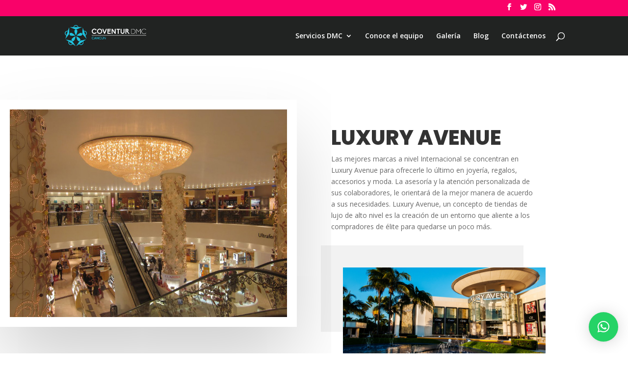

--- FILE ---
content_type: text/plain
request_url: https://www.google-analytics.com/j/collect?v=1&_v=j102&a=167985777&t=pageview&_s=1&dl=https%3A%2F%2Fwww.coventurdmccancun.com%2Fservicios-dmc%2Fatractivos-turisticos%2Fluxury-avenue%2F&ul=en-us%40posix&dt=Luxury%20Avenue%20-%20Coventur%20DMC%20Canc%C3%BAn&sr=1280x720&vp=1280x720&_u=YEBAAAABAAAAAC~&jid=2084274165&gjid=2070986369&cid=1604327931.1769538255&tid=UA-130543520-3&_gid=1835770236.1769538255&_r=1&_slc=1&gtm=45He61q0n81NNXLD4Lza200&gcd=13l3l3l3l1l1&dma=0&tag_exp=103116026~103200004~104527906~104528501~104684208~104684211~105391252~115616986~115938466~115938469~116185181~116185182~116682876~117041587&z=1701927853
body_size: -453
content:
2,cG-MFW4SJ50JB